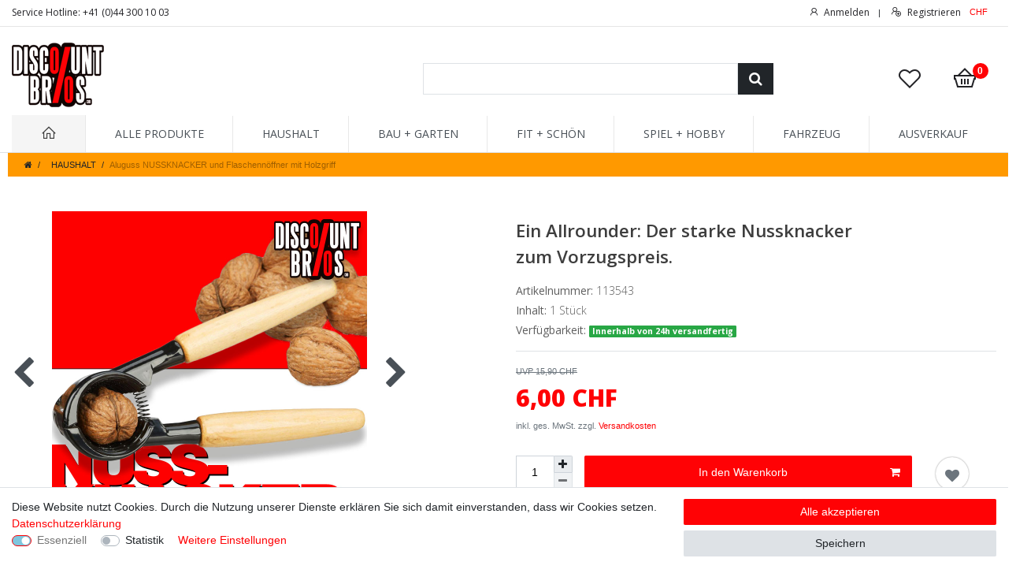

--- FILE ---
content_type: text/html; charset=UTF-8
request_url: https://www.discountbros.ch/rest/io/item/last_seen/7338
body_size: 2658
content:
{"events":[],"data":{"lastSeenItems":{"total":1,"documents":[{"data":{"images":{"all":[{"names":{"imageId":62918,"alternate":"","name":"","lang":"de"},"position":0,"urlMiddle":"https:\/\/cdn02.plentymarkets.com\/isy53auab0zy\/item\/images\/113543\/middle\/nussknacker-flaschenoeffner-holzgriff-relax-0.jpg","urlPreview":"https:\/\/cdn02.plentymarkets.com\/isy53auab0zy\/item\/images\/113543\/preview\/nussknacker-flaschenoeffner-holzgriff-relax-0.jpg","path":"S3:113543:nussknacker-flaschenoeffner-holzgriff-relax-0.jpg","cleanImageName":"nussknacker-flaschenoeffner-holzgriff-relax-0.jpg"},{"names":{"imageId":62919,"lang":"de","name":"","alternate":""},"urlPreview":"https:\/\/cdn02.plentymarkets.com\/isy53auab0zy\/item\/images\/113543\/preview\/nussknacker-flaschenoeffner-holzgriff-relax-1.jpg","path":"S3:113543:nussknacker-flaschenoeffner-holzgriff-relax-1.jpg","position":1,"urlMiddle":"https:\/\/cdn02.plentymarkets.com\/isy53auab0zy\/item\/images\/113543\/middle\/nussknacker-flaschenoeffner-holzgriff-relax-1.jpg","cleanImageName":"nussknacker-flaschenoeffner-holzgriff-relax-1.jpg"},{"names":{"imageId":62922,"lang":"de","name":"","alternate":""},"position":2,"urlPreview":"https:\/\/cdn02.plentymarkets.com\/isy53auab0zy\/item\/images\/113543\/preview\/nussknacker-flaschenoeffner-holzgriff-relax-2.jpg","urlMiddle":"https:\/\/cdn02.plentymarkets.com\/isy53auab0zy\/item\/images\/113543\/middle\/nussknacker-flaschenoeffner-holzgriff-relax-2.jpg","path":"S3:113543:nussknacker-flaschenoeffner-holzgriff-relax-2.jpg","cleanImageName":"nussknacker-flaschenoeffner-holzgriff-relax-2.jpg"},{"names":{"lang":"de","name":"","imageId":62920,"alternate":""},"urlPreview":"https:\/\/cdn02.plentymarkets.com\/isy53auab0zy\/item\/images\/113543\/preview\/nussknacker-flaschenoeffner-holzgriff-relax-3.jpg","position":3,"path":"S3:113543:nussknacker-flaschenoeffner-holzgriff-relax-3.jpg","urlMiddle":"https:\/\/cdn02.plentymarkets.com\/isy53auab0zy\/item\/images\/113543\/middle\/nussknacker-flaschenoeffner-holzgriff-relax-3.jpg","cleanImageName":"nussknacker-flaschenoeffner-holzgriff-relax-3.jpg"},{"urlPreview":"https:\/\/cdn02.plentymarkets.com\/isy53auab0zy\/item\/images\/113543\/preview\/nussknacker-flaschenoeffner-holzgriff-relax-4.jpg","position":4,"names":{"alternate":"","imageId":62915,"lang":"de","name":""},"path":"S3:113543:nussknacker-flaschenoeffner-holzgriff-relax-4.jpg","urlMiddle":"https:\/\/cdn02.plentymarkets.com\/isy53auab0zy\/item\/images\/113543\/middle\/nussknacker-flaschenoeffner-holzgriff-relax-4.jpg","cleanImageName":"nussknacker-flaschenoeffner-holzgriff-relax-4.jpg"},{"names":{"name":"","alternate":"","imageId":62917,"lang":"de"},"position":5,"urlPreview":"https:\/\/cdn02.plentymarkets.com\/isy53auab0zy\/item\/images\/113543\/preview\/nussknacker-flaschenoeffner-holzgriff-relax-5.jpg","urlMiddle":"https:\/\/cdn02.plentymarkets.com\/isy53auab0zy\/item\/images\/113543\/middle\/nussknacker-flaschenoeffner-holzgriff-relax-5.jpg","path":"S3:113543:nussknacker-flaschenoeffner-holzgriff-relax-5.jpg","cleanImageName":"nussknacker-flaschenoeffner-holzgriff-relax-5.jpg"},{"names":{"name":"","imageId":62921,"alternate":"","lang":"de"},"urlPreview":"https:\/\/cdn02.plentymarkets.com\/isy53auab0zy\/item\/images\/113543\/preview\/nussknacker-flaschenoeffner-holzgriff-relax-6.jpg","path":"S3:113543:nussknacker-flaschenoeffner-holzgriff-relax-6.jpg","position":6,"urlMiddle":"https:\/\/cdn02.plentymarkets.com\/isy53auab0zy\/item\/images\/113543\/middle\/nussknacker-flaschenoeffner-holzgriff-relax-6.jpg","cleanImageName":"nussknacker-flaschenoeffner-holzgriff-relax-6.jpg"},{"names":{"name":"","imageId":62916,"alternate":"","lang":"de"},"urlPreview":"https:\/\/cdn02.plentymarkets.com\/isy53auab0zy\/item\/images\/113543\/preview\/nussknacker-flaschenoeffner-holzgriff-relax-7.jpg","path":"S3:113543:nussknacker-flaschenoeffner-holzgriff-relax-7.jpg","position":7,"urlMiddle":"https:\/\/cdn02.plentymarkets.com\/isy53auab0zy\/item\/images\/113543\/middle\/nussknacker-flaschenoeffner-holzgriff-relax-7.jpg","cleanImageName":"nussknacker-flaschenoeffner-holzgriff-relax-7.jpg"}],"variation":[]},"item":{"storeSpecial":null,"manufacturerId":0,"id":113543,"itemType":"default","manufacturer":[],"rebate":0,"salableVariationCount":1,"customsTariffNumber":"","producingCountry":{"names":[]},"condition":{"names":[]}},"texts":{"lang":"de","name3":"","urlPath":"haushalt\/aluguss-nussknacker-und-flaschennoeffner-mit-holzgriff","name2":"","description":"<b>Handlicher Nussknacker und Sekt\u00f6ffner.<\/b><br> \nMit dem sch\u00f6nem Holzgriff knacken sich Waln\u00fcsse und Paran\u00fcsse angenehm einfach. Die Spannfeder ist dabei besonders praktisch: Die Nusszange klappt immer automatisch auf. <br> \n<br>\nDoch nicht nur das N\u00fcsse knacken macht mit dem Nuss\u00f6ffner mehr Freude, auch festsitzende Sektkorken werden Sie in Zukunft nicht mehr \u00e4rgern. Die Riffel und kleinen Stacheln des Greifers sorgen f\u00fcr einen festen Griff und so k\u00f6nnen Sie Sektflaschen m\u00fchelos entkorken. Entspannen Sie dank des Nussknackers mit einem Glas Champagner und frisch geknackten N\u00fcssen auf dem Sofa.<br>&nbsp;\n<br>\n<b>Weitere Nussknacker finden Sie hier im Shop immer zum Aktions-Preis.<\/b><\/p>","name1":"Aluguss NUSSKNACKER und Flaschenn\u00f6ffner mit Holzgriff","shortDescription":"Ein Allrounder: Der starke Nussknacker <br \/> zum Vorzugspreis. "},"defaultCategories":[{"id":15,"parentCategoryId":null,"level":1,"type":"item","linklist":true,"right":"all","sitemap":true,"updatedAt":"2021-09-05T10:42:28+02:00","manually":false,"plentyId":3762}],"variation":{"itemId":113543,"number":"10046823_0","availabilityId":1,"maximumOrderQuantity":null,"minimumOrderQuantity":1,"intervalOrderQuantity":0,"releasedAt":null,"name":"","bundleType":null,"mayShowUnitPrice":false,"availabilityUpdatedAt":"2025-06-03T14:48:52+02:00","availability":{"id":1,"icon":"av1.gif","averageDays":0,"createdAt":"2019-08-07 11:03:59","updatedAt":"2019-08-07 11:03:59","names":{"id":1,"availabilityId":1,"lang":"de","name":"Innerhalb von 24h versandfertig","createdAt":"2019-08-07 11:03:59","updatedAt":"2019-08-07 11:03:59"}},"id":7338,"model":""},"filter":{"isSalable":true,"isSalableAndActive":true,"hasActiveChildren":false,"hasChildren":false},"unit":{"names":{"unitId":1,"lang":"de","name":"St\u00fcck"},"unitOfMeasurement":"C62","content":1},"properties":[],"hasOrderProperties":false,"hasRequiredOrderProperty":false,"prices":{"default":{"price":{"value":6,"formatted":"6,00\u00a0CHF"},"unitPrice":{"value":6,"formatted":"6,00\u00a0CHF"},"basePrice":"","baseLot":null,"baseUnit":null,"baseSinglePrice":null,"minimumOrderQuantity":1,"contactClassDiscount":{"percent":0,"amount":0},"categoryDiscount":{"percent":0,"amount":0},"currency":"CHF","lowestPrice":{"value":null,"formatted":""},"vat":{"id":0,"value":8.1},"isNet":false,"data":{"salesPriceId":1,"price":6,"priceNet":5.5504162812211,"basePrice":6,"basePriceNet":5.5504162812211,"unitPrice":6,"unitPriceNet":5.5504162812211,"lowestPrice":null,"lowestPriceNet":null,"customerClassDiscountPercent":0,"customerClassDiscount":0,"customerClassDiscountNet":0,"categoryDiscountPercent":0,"categoryDiscount":0,"categoryDiscountNet":0,"vatId":0,"vatValue":8.1,"currency":"CHF","interval":"none","conversionFactor":1,"minimumOrderQuantity":"1.00","updatedAt":"2025-12-15 15:20:46","type":"default","pricePosition":0}},"rrp":{"price":{"value":15.9,"formatted":"15,90\u00a0CHF"},"unitPrice":{"value":15.9,"formatted":"15,90\u00a0CHF"},"basePrice":"","baseLot":null,"baseUnit":null,"baseSinglePrice":null,"minimumOrderQuantity":0,"contactClassDiscount":{"percent":0,"amount":0},"categoryDiscount":{"percent":0,"amount":0},"currency":"CHF","lowestPrice":{"value":null,"formatted":""},"vat":{"id":0,"value":8.1},"isNet":false,"data":{"salesPriceId":260,"price":15.9,"priceNet":14.708603145236,"basePrice":15.9,"basePriceNet":14.708603145236,"unitPrice":15.9,"unitPriceNet":14.708603145236,"lowestPrice":null,"lowestPriceNet":null,"customerClassDiscountPercent":0,"customerClassDiscount":0,"customerClassDiscountNet":0,"categoryDiscountPercent":0,"categoryDiscount":0,"categoryDiscountNet":0,"vatId":0,"vatValue":8.1,"currency":"CHF","interval":"none","conversionFactor":1,"minimumOrderQuantity":"0.00","updatedAt":"2021-11-22 15:45:03","type":"rrp","pricePosition":0}},"set":null,"specialOffer":null,"graduatedPrices":[{"price":{"value":4.3,"formatted":"4,30\u00a0CHF"},"unitPrice":{"value":4.3,"formatted":"4,30\u00a0CHF"},"basePrice":"","baseLot":null,"baseUnit":null,"baseSinglePrice":null,"minimumOrderQuantity":100,"contactClassDiscount":{"percent":0,"amount":0},"categoryDiscount":{"percent":0,"amount":0},"currency":"CHF","lowestPrice":{"value":null,"formatted":""},"vat":{"id":0,"value":8.1},"isNet":false,"data":{"salesPriceId":44,"price":4.3,"priceNet":3.9777983348751,"basePrice":4.3,"basePriceNet":3.9777983348751,"unitPrice":4.3,"unitPriceNet":3.9777983348751,"lowestPrice":null,"lowestPriceNet":null,"customerClassDiscountPercent":0,"customerClassDiscount":0,"customerClassDiscountNet":0,"categoryDiscountPercent":0,"categoryDiscount":0,"categoryDiscountNet":0,"vatId":0,"vatValue":8.1,"currency":"CHF","interval":"none","conversionFactor":1,"minimumOrderQuantity":"100.00","updatedAt":"2021-11-22 15:44:45","type":"default","pricePosition":0}},{"price":{"value":4.6,"formatted":"4,60\u00a0CHF"},"unitPrice":{"value":4.6,"formatted":"4,60\u00a0CHF"},"basePrice":"","baseLot":null,"baseUnit":null,"baseSinglePrice":null,"minimumOrderQuantity":25,"contactClassDiscount":{"percent":0,"amount":0},"categoryDiscount":{"percent":0,"amount":0},"currency":"CHF","lowestPrice":{"value":null,"formatted":""},"vat":{"id":0,"value":8.1},"isNet":false,"data":{"salesPriceId":41,"price":4.6,"priceNet":4.2553191489362,"basePrice":4.6,"basePriceNet":4.2553191489362,"unitPrice":4.6,"unitPriceNet":4.2553191489362,"lowestPrice":null,"lowestPriceNet":null,"customerClassDiscountPercent":0,"customerClassDiscount":0,"customerClassDiscountNet":0,"categoryDiscountPercent":0,"categoryDiscount":0,"categoryDiscountNet":0,"vatId":0,"vatValue":8.1,"currency":"CHF","interval":"none","conversionFactor":1,"minimumOrderQuantity":"25.00","updatedAt":"2021-11-22 15:44:45","type":"default","pricePosition":0}},{"price":{"value":4.99,"formatted":"4,99\u00a0CHF"},"unitPrice":{"value":4.99,"formatted":"4,99\u00a0CHF"},"basePrice":"","baseLot":null,"baseUnit":null,"baseSinglePrice":null,"minimumOrderQuantity":10,"contactClassDiscount":{"percent":0,"amount":0},"categoryDiscount":{"percent":0,"amount":0},"currency":"CHF","lowestPrice":{"value":null,"formatted":""},"vat":{"id":0,"value":8.1},"isNet":false,"data":{"salesPriceId":23,"price":4.99,"priceNet":4.6160962072155,"basePrice":4.99,"basePriceNet":4.6160962072155,"unitPrice":4.99,"unitPriceNet":4.6160962072155,"lowestPrice":null,"lowestPriceNet":null,"customerClassDiscountPercent":0,"customerClassDiscount":0,"customerClassDiscountNet":0,"categoryDiscountPercent":0,"categoryDiscount":0,"categoryDiscountNet":0,"vatId":0,"vatValue":8.1,"currency":"CHF","interval":"none","conversionFactor":1,"minimumOrderQuantity":"10.00","updatedAt":"2021-11-22 15:44:45","type":"default","pricePosition":0}},{"price":{"value":6,"formatted":"6,00\u00a0CHF"},"unitPrice":{"value":6,"formatted":"6,00\u00a0CHF"},"basePrice":"","baseLot":null,"baseUnit":null,"baseSinglePrice":null,"minimumOrderQuantity":1,"contactClassDiscount":{"percent":0,"amount":0},"categoryDiscount":{"percent":0,"amount":0},"currency":"CHF","lowestPrice":{"value":null,"formatted":""},"vat":{"id":0,"value":8.1},"isNet":false,"data":{"salesPriceId":1,"price":6,"priceNet":5.5504162812211,"basePrice":6,"basePriceNet":5.5504162812211,"unitPrice":6,"unitPriceNet":5.5504162812211,"lowestPrice":null,"lowestPriceNet":null,"customerClassDiscountPercent":0,"customerClassDiscount":0,"customerClassDiscountNet":0,"categoryDiscountPercent":0,"categoryDiscount":0,"categoryDiscountNet":0,"vatId":0,"vatValue":8.1,"currency":"CHF","interval":"none","conversionFactor":1,"minimumOrderQuantity":"1.00","updatedAt":"2025-12-15 15:20:46","type":"default","pricePosition":0}}]},"facets":[],"attributes":[]},"id":7338}],"inactiveVariationIds":[]},"containers":{"7338":{"beforePrices":"","afterPrices":""}}}}